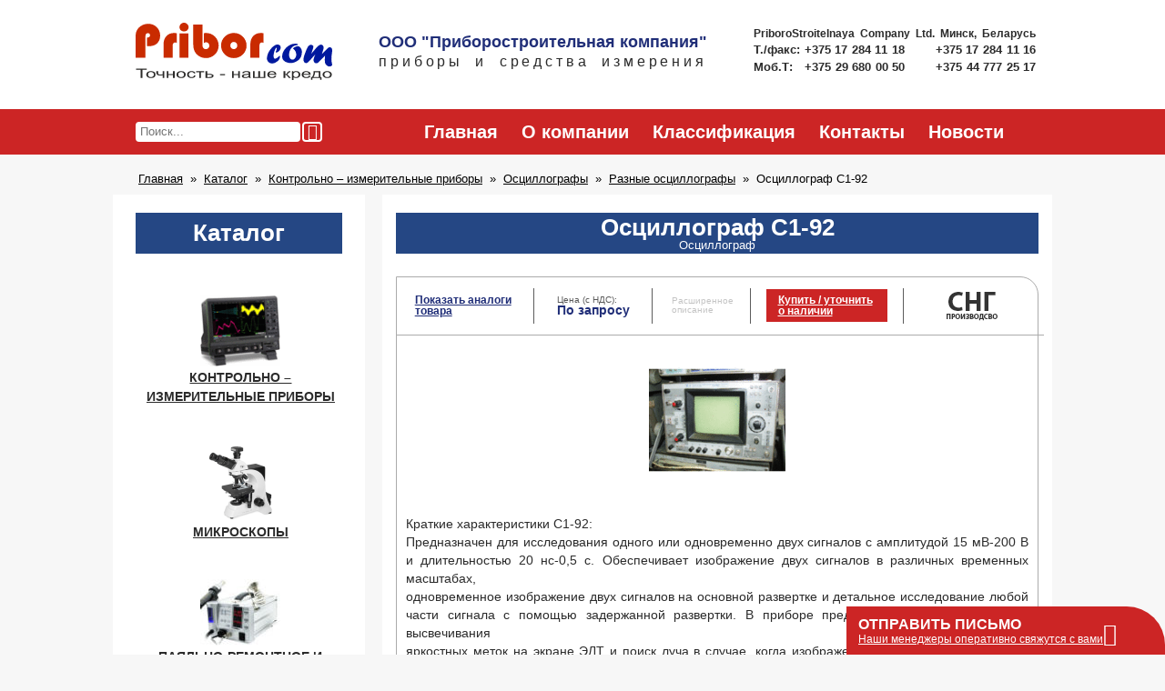

--- FILE ---
content_type: text/html; charset=UTF-8
request_url: https://psc.by/oscilloscope/ostsillograf-s1-92/
body_size: 7517
content:
<!DOCTYPE html>
<html lang="ru-RU" class="no-js">
<head>
    
<!-- Google tag (gtag.js) -->
<script async src="https://www.googletagmanager.com/gtag/js?id=UA-253239728-1"></script>
<script>
  window.dataLayer = window.dataLayer || [];
  function gtag(){dataLayer.push(arguments);}
  gtag('js', new Date());

  gtag('config', 'UA-253239728-1');
</script>
    <meta charset="UTF-8">
    <meta name="viewport" content="width=device-width, initial-scale=1.0">
            <meta name="description" content="2 канала 100 МГц, режим Х-У, К отклонения 5 мВ/дел-5 В/дел, входное сопротивление и емкость 1 МОм, 20пФ; 10 МОм, 11 пФ (с делителем 1:10), скорость фотозаписи 400 км/с; вес 16 кг" />
                <meta name="keywords" content="Осциллограф С1-92" />
        <link rel="pingback" href="https://psc.by/wp/xmlrpc.php">
    <script>(function(html){html.className = html.className.replace(/\bno-js\b/,'js')})(document.documentElement);</script>
<title>Осциллограф С1-92 &#8212; Минск, Беларусь, ООО &quot;Приборостроительная компания&quot;</title>
<link rel="alternate" type="application/rss+xml" title="ООО &quot;Приборостроительная компания&quot; &raquo; Лента" href="https://psc.by/feed/" />
<link rel='stylesheet' id='bodhi-svgs-attachment-css'  href='https://psc.by/wp-content/plugins/svg-support/css/svgs-attachment.css?ver=4.9.4' type='text/css' media='all' />
<link rel='stylesheet' id='priborcom-style-css'  href='https://psc.by/wp-content/themes/priborcom/frontend/dist/css/main.css?ver=20230416v1' type='text/css' media='all' />
<script type='text/javascript'>
window.wp_data = {"ajax_url":"https:\/\/psc.by\/wp\/wp-admin\/admin-ajax.php"}
</script>
<script type='text/javascript' src='https://psc.by/wp-content/themes/priborcom/frontend/dist/js/all.min.js?ver=20200920'></script>
<!--[if lt IE 9]>
<script type='text/javascript' src='https://psc.by/wp-content/themes/priborcom/frontend/dist/js/html5shiv.js?ver=20161130'></script>
<![endif]-->
<link rel='https://api.w.org/' href='https://psc.by/wp-json/' />
<link rel="EditURI" type="application/rsd+xml" title="RSD" href="https://psc.by/wp/xmlrpc.php?rsd" />
<link rel="wlwmanifest" type="application/wlwmanifest+xml" href="https://psc.by/wp/wp-includes/wlwmanifest.xml" /> 
<link rel='prev' title='Осциллограф С1-93' href='https://psc.by/oscilloscope/ostsillograf-s1-93/' />
<link rel='next' title='Осциллограф С1-91/1' href='https://psc.by/oscilloscope/ostsillograf-s1-91-1/' />
<meta name="generator" content="WordPress 4.9.4" />
<link rel="canonical" href="https://psc.by/oscilloscope/ostsillograf-s1-92/" />
<link rel='shortlink' href='https://psc.by/?p=5418' />
<link rel="icon" href="https://psc.by/wp-content/uploads/2017/05/lo-44x44.jpg" sizes="32x32" />
<link rel="icon" href="https://psc.by/wp-content/uploads/2017/05/lo-300x300.jpg" sizes="192x192" />
<link rel="apple-touch-icon-precomposed" href="https://psc.by/wp-content/uploads/2017/05/lo-187x187.jpg" />
<meta name="msapplication-TileImage" content="https://psc.by/wp-content/uploads/2017/05/lo-300x300.jpg" />
</head>
<body class="oscilloscope-template-default single single-oscilloscope postid-5418 wp-custom-logo" >


<header class="header" itemscope itemtype="http://schema.org/LocalBusiness">
	<div class="header__wrapper">
                    <a class="header__section header__logo" itemprop="url" href="https://psc.by/" rel="home" title="На главную">
                <img src="https://psc.by/wp-content/uploads/2017/04/logo.svg" class="header__logo" alt="Proborcom. Точность - наше кредо" itemprop="image" onerror="this.src=&#039;https://psc.by/wp-content/uploads/2017/02/cropped-priborcom_logo.png&#039;" />            </a>
        		<div class="header__section header__title__container">
						<span class="header__title" itemprop="name">ООО &quot;Приборостроительная компания&quot;</span>
							<span class="header__subtitle">приборы и средства измерения</span>
					</div>
		<div class="header__section header__contacts">
            <span itemprop="address" itemscope itemtype="http://schema.org/PostalAddress">
                <meta itemprop="postalCode" content="220072"/>
                <meta itemprop="addressCountry" content="BY"/>
                <meta itemprop="addressLocality" content="г. Минск"/>
                <meta itemprop="streetAddress" content="ул. П. Бровки, д.19, к.215"/>
            </span>
			<!--<p class="header__contacts__address" itemprop="address" itemscope itemtype="http://schema.org/PostalAddress">
				<span itemprop="postalCode">220072</span>
				<span itemprop="addressCountry"> Республика Беларусь</span>
				<span itemprop="addressLocality"> г. Минск</span>
				<span itemprop="streetAddress"> ул. П. Бровки, д.19, к.215</span>
			</p>-->
			<p class="header__contacts__company-name-eng">
				<span itemprop="alternateName">PriboroStroitelnaya Company Ltd.</span> Минск, Беларусь
			</p>
			<p class="header__contacts__phones">
				<span class="header__contacts__phones__label">Т./факс:</span>
				<a href="tel:+375172841118" class="header__contacts__phone" itemprop="faxNumber">
				    +375 17 284 11 18
                </a>
				<a href="tel:+375172841116" class="header__contacts__phone" itemprop="faxNumber">
                    +375 17 284 11 16
                </a>
			</p>
			<p class="header__contacts__phones">
				<span class="header__contacts__phones__label">Моб.Т: &nbsp;</span>
				<a href="tel:+375296800050" class="header__contacts__phone" itemprop="telephone">
				    +375 29 680 00 50
                </a>
				<a href="tel:+375447772517" class="header__contacts__phone" itemprop="telephone">
				    +375 44 777 25 17
                </a>
			</p>
		</div>
	</div>
</header>


<div class="subheader">
    <div class="subheader__wrapper">
        <div class="subheader__section subheader__section__search">
            <form class="main-search" action="/" method="get" role="search">
    <input class="main-search__button icon-magnifier" type="submit" value="">
    <div class="main-search__input__wrapper">
        <input class="main-search__input" type="text" name="s" value="" placeholder="Поиск...">
    </div>
</form>
        </div><!--
     --><div class="subheader__section subheader__section__nav">
            <nav id="menu-glavnoe-menyu" class="main-menu"><a  class="main-menu__item" title="Главная" href="/" >Главная</a><a  class="main-menu__item" title="О компании" href="https://psc.by/o-kompanii/" >О компании</a><a  class="main-menu__item" title="Классификация" href="https://psc.by/klassifikatsiya/" >Классификация</a><a  class="main-menu__item" title="Контакты" href="https://psc.by/kontakty/" >Контакты</a><a  class="main-menu__item" title="Новости" href="https://psc.by/blog/news/" >Новости</a></nav>        </div>
    </div>
</div>

        <ol class="breadcrumbs" itemscope itemtype="http://schema.org/BreadcrumbList">
                            <li class="breadcrumbs__item" itemprop="itemListElement" itemscope itemtype="http://schema.org/ListItem">
                                            <a itemprop="item" href="https://psc.by/"><span itemprop="name">Главная</span></a>
                        <meta itemprop="position" content="0" />
                                    </li>
                            <li class="breadcrumbs__item" itemprop="itemListElement" itemscope itemtype="http://schema.org/ListItem">
                                            <a itemprop="item" href="/products"><span itemprop="name">Каталог</span></a>
                        <meta itemprop="position" content="1" />
                                    </li>
                            <li class="breadcrumbs__item" itemprop="itemListElement" itemscope itemtype="http://schema.org/ListItem">
                                            <a itemprop="item" href="https://psc.by/products/kontrolno-izmeritelnye-pribory/"><span itemprop="name">Контрольно – измерительные приборы</span></a>
                        <meta itemprop="position" content="2" />
                                    </li>
                            <li class="breadcrumbs__item" itemprop="itemListElement" itemscope itemtype="http://schema.org/ListItem">
                                            <a itemprop="item" href="https://psc.by/products/kontrolno-izmeritelnye-pribory/ostsillografy/"><span itemprop="name">Осциллографы</span></a>
                        <meta itemprop="position" content="3" />
                                    </li>
                            <li class="breadcrumbs__item" itemprop="itemListElement" itemscope itemtype="http://schema.org/ListItem">
                                            <a itemprop="item" href="https://psc.by/products/kontrolno-izmeritelnye-pribory/ostsillografy/raznye-ostsillografy/"><span itemprop="name">Разные осциллографы</span></a>
                        <meta itemprop="position" content="4" />
                                    </li>
                            <li class="breadcrumbs__item" >
                                            <span>Осциллограф С1-92</span>
                                    </li>
                    </ol>
        
<div class="main">
    <aside class="main__sidebar">
        
<section class="side-menu">

   
      <h4 class="side-menu__heading">
         Каталог      </h4>

      <nav id="js-sidemenuRandomId"><ul class="side-menu__list"><li class="side-menu__list__item side-menu__list__item--childs-should-be-loaded js-side-menu__item__childs-should-be-loaded"><a  class="side-menu__list__item__wrapper" title="Контрольно – измерительные приборы" href="https://psc.by/products/kontrolno-izmeritelnye-pribory/" ><img src="https://psc.by/wp-content/uploads/2017/04/hdo9404-ms-34-1-88x78.gif" class="side-menu__list__item__thumbnail" alt="Контрольно – измерительные приборы"><p class="side-menu__list__item__label">Контрольно – измерительные приборы</p></a><div class="side-menu__sublist__wrapper js-side-menu__root-sublist">
                <ul class="side-menu__sublist side-menu__sublist--three-column">        <svg class="spinner" xmlns="http://www.w3.org/2000/svg" xmlns:xlink="http://www.w3.org/1999/xlink" viewBox="0 0 100 100"
                         preserveAspectRatio="xMidYMid">
            <g transform="rotate(0 50 50)">
                <rect x="48.5" y="21" rx="9.700000000000001" ry="4.2" width="3" height="14" fill="#254784">
                    <animate attributeName="opacity" values="1;0" dur="1s"
                             begin="-0.9166666666666666s" repeatCount="indefinite"></animate>
                </rect>
            </g>
            <g transform="rotate(30 50 50)">
                <rect x="48.5" y="21" rx="9.700000000000001" ry="4.2" width="3" height="14" fill="#254784">
                    <animate attributeName="opacity" values="1;0" dur="1s"
                             begin="-0.8333333333333334s" repeatCount="indefinite"></animate>
                </rect>
            </g>
            <g transform="rotate(60 50 50)">
                <rect x="48.5" y="21" rx="9.700000000000001" ry="4.2" width="3" height="14" fill="#254784">
                    <animate attributeName="opacity" values="1;0" dur="1s" begin="-0.75s"
                             repeatCount="indefinite"></animate>
                </rect>
            </g>
            <g transform="rotate(90 50 50)">
                <rect x="48.5" y="21" rx="9.700000000000001" ry="4.2" width="3" height="14" fill="#254784">
                    <animate attributeName="opacity" values="1;0" dur="1s"
                             begin="-0.6666666666666666s" repeatCount="indefinite"></animate>
                </rect>
            </g>
            <g transform="rotate(120 50 50)">
                <rect x="48.5" y="21" rx="9.700000000000001" ry="4.2" width="3" height="14" fill="#254784">
                    <animate attributeName="opacity" values="1;0" dur="1s"
                             begin="-0.5833333333333334s" repeatCount="indefinite"></animate>
                </rect>
            </g>
            <g transform="rotate(150 50 50)">
                <rect x="48.5" y="21" rx="9.700000000000001" ry="4.2" width="3" height="14" fill="#254784">
                    <animate attributeName="opacity" values="1;0" dur="1s" begin="-0.5s"
                             repeatCount="indefinite"></animate>
                </rect>
            </g>
            <g transform="rotate(180 50 50)">
                <rect x="48.5" y="21" rx="9.700000000000001" ry="4.2" width="3" height="14" fill="#254784">
                    <animate attributeName="opacity" values="1;0" dur="1s"
                             begin="-0.4166666666666667s" repeatCount="indefinite"></animate>
                </rect>
            </g>
            <g transform="rotate(210 50 50)">
                <rect x="48.5" y="21" rx="9.700000000000001" ry="4.2" width="3" height="14" fill="#254784">
                    <animate attributeName="opacity" values="1;0" dur="1s"
                             begin="-0.3333333333333333s" repeatCount="indefinite"></animate>
                </rect>
            </g>
            <g transform="rotate(240 50 50)">
                <rect x="48.5" y="21" rx="9.700000000000001" ry="4.2" width="3" height="14" fill="#254784">
                    <animate attributeName="opacity" values="1;0" dur="1s" begin="-0.25s"
                             repeatCount="indefinite"></animate>
                </rect>
            </g>
            <g transform="rotate(270 50 50)">
                <rect x="48.5" y="21" rx="9.700000000000001" ry="4.2" width="3" height="14" fill="#254784">
                    <animate attributeName="opacity" values="1;0" dur="1s"
                             begin="-0.16666666666666666s" repeatCount="indefinite"></animate>
                </rect>
            </g>
            <g transform="rotate(300 50 50)">
                <rect x="48.5" y="21" rx="9.700000000000001" ry="4.2" width="3" height="14" fill="#254784">
                    <animate attributeName="opacity" values="1;0" dur="1s"
                             begin="-0.08333333333333333s" repeatCount="indefinite"></animate>
                </rect>
            </g>
            <g transform="rotate(330 50 50)">
                <rect x="48.5" y="21" rx="9.700000000000001" ry="4.2" width="3" height="14" fill="#254784">
                    <animate attributeName="opacity" values="1;0" dur="1s" begin="0s"
                             repeatCount="indefinite"></animate>
                </rect>
            </g>
        </svg></ul></div></li><li class="side-menu__list__item side-menu__list__item--childs-should-be-loaded js-side-menu__item__childs-should-be-loaded"><a  class="side-menu__list__item__wrapper" title="Микроскопы" href="https://psc.by/products/mikroskopy-2/" ><img src="https://psc.by/wp-content/uploads/2017/04/micro-1.gif" class="side-menu__list__item__thumbnail" alt="Микроскопы"><p class="side-menu__list__item__label">Микроскопы</p></a><div class="side-menu__sublist__wrapper js-side-menu__root-sublist">
                <ul class="side-menu__sublist side-menu__sublist--three-column">        <svg class="spinner" xmlns="http://www.w3.org/2000/svg" xmlns:xlink="http://www.w3.org/1999/xlink" viewBox="0 0 100 100"
                         preserveAspectRatio="xMidYMid">
            <g transform="rotate(0 50 50)">
                <rect x="48.5" y="21" rx="9.700000000000001" ry="4.2" width="3" height="14" fill="#254784">
                    <animate attributeName="opacity" values="1;0" dur="1s"
                             begin="-0.9166666666666666s" repeatCount="indefinite"></animate>
                </rect>
            </g>
            <g transform="rotate(30 50 50)">
                <rect x="48.5" y="21" rx="9.700000000000001" ry="4.2" width="3" height="14" fill="#254784">
                    <animate attributeName="opacity" values="1;0" dur="1s"
                             begin="-0.8333333333333334s" repeatCount="indefinite"></animate>
                </rect>
            </g>
            <g transform="rotate(60 50 50)">
                <rect x="48.5" y="21" rx="9.700000000000001" ry="4.2" width="3" height="14" fill="#254784">
                    <animate attributeName="opacity" values="1;0" dur="1s" begin="-0.75s"
                             repeatCount="indefinite"></animate>
                </rect>
            </g>
            <g transform="rotate(90 50 50)">
                <rect x="48.5" y="21" rx="9.700000000000001" ry="4.2" width="3" height="14" fill="#254784">
                    <animate attributeName="opacity" values="1;0" dur="1s"
                             begin="-0.6666666666666666s" repeatCount="indefinite"></animate>
                </rect>
            </g>
            <g transform="rotate(120 50 50)">
                <rect x="48.5" y="21" rx="9.700000000000001" ry="4.2" width="3" height="14" fill="#254784">
                    <animate attributeName="opacity" values="1;0" dur="1s"
                             begin="-0.5833333333333334s" repeatCount="indefinite"></animate>
                </rect>
            </g>
            <g transform="rotate(150 50 50)">
                <rect x="48.5" y="21" rx="9.700000000000001" ry="4.2" width="3" height="14" fill="#254784">
                    <animate attributeName="opacity" values="1;0" dur="1s" begin="-0.5s"
                             repeatCount="indefinite"></animate>
                </rect>
            </g>
            <g transform="rotate(180 50 50)">
                <rect x="48.5" y="21" rx="9.700000000000001" ry="4.2" width="3" height="14" fill="#254784">
                    <animate attributeName="opacity" values="1;0" dur="1s"
                             begin="-0.4166666666666667s" repeatCount="indefinite"></animate>
                </rect>
            </g>
            <g transform="rotate(210 50 50)">
                <rect x="48.5" y="21" rx="9.700000000000001" ry="4.2" width="3" height="14" fill="#254784">
                    <animate attributeName="opacity" values="1;0" dur="1s"
                             begin="-0.3333333333333333s" repeatCount="indefinite"></animate>
                </rect>
            </g>
            <g transform="rotate(240 50 50)">
                <rect x="48.5" y="21" rx="9.700000000000001" ry="4.2" width="3" height="14" fill="#254784">
                    <animate attributeName="opacity" values="1;0" dur="1s" begin="-0.25s"
                             repeatCount="indefinite"></animate>
                </rect>
            </g>
            <g transform="rotate(270 50 50)">
                <rect x="48.5" y="21" rx="9.700000000000001" ry="4.2" width="3" height="14" fill="#254784">
                    <animate attributeName="opacity" values="1;0" dur="1s"
                             begin="-0.16666666666666666s" repeatCount="indefinite"></animate>
                </rect>
            </g>
            <g transform="rotate(300 50 50)">
                <rect x="48.5" y="21" rx="9.700000000000001" ry="4.2" width="3" height="14" fill="#254784">
                    <animate attributeName="opacity" values="1;0" dur="1s"
                             begin="-0.08333333333333333s" repeatCount="indefinite"></animate>
                </rect>
            </g>
            <g transform="rotate(330 50 50)">
                <rect x="48.5" y="21" rx="9.700000000000001" ry="4.2" width="3" height="14" fill="#254784">
                    <animate attributeName="opacity" values="1;0" dur="1s" begin="0s"
                             repeatCount="indefinite"></animate>
                </rect>
            </g>
        </svg></ul></div></li><li class="side-menu__list__item side-menu__list__item--childs-should-be-loaded js-side-menu__item__childs-should-be-loaded"><a  class="side-menu__list__item__wrapper" title="Паяльно-ремонтное и лазерное оборудование" href="https://psc.by/products/payalno-remontnoe-oborudovanie/" ><img src="https://psc.by/wp-content/uploads/2017/09/payal-88x73.jpg" class="side-menu__list__item__thumbnail" alt="Паяльно-ремонтное и лазерное оборудование"><p class="side-menu__list__item__label">Паяльно-ремонтное и лазерное оборудование</p></a><div class="side-menu__sublist__wrapper js-side-menu__root-sublist">
                <ul class="side-menu__sublist side-menu__sublist--three-column">        <svg class="spinner" xmlns="http://www.w3.org/2000/svg" xmlns:xlink="http://www.w3.org/1999/xlink" viewBox="0 0 100 100"
                         preserveAspectRatio="xMidYMid">
            <g transform="rotate(0 50 50)">
                <rect x="48.5" y="21" rx="9.700000000000001" ry="4.2" width="3" height="14" fill="#254784">
                    <animate attributeName="opacity" values="1;0" dur="1s"
                             begin="-0.9166666666666666s" repeatCount="indefinite"></animate>
                </rect>
            </g>
            <g transform="rotate(30 50 50)">
                <rect x="48.5" y="21" rx="9.700000000000001" ry="4.2" width="3" height="14" fill="#254784">
                    <animate attributeName="opacity" values="1;0" dur="1s"
                             begin="-0.8333333333333334s" repeatCount="indefinite"></animate>
                </rect>
            </g>
            <g transform="rotate(60 50 50)">
                <rect x="48.5" y="21" rx="9.700000000000001" ry="4.2" width="3" height="14" fill="#254784">
                    <animate attributeName="opacity" values="1;0" dur="1s" begin="-0.75s"
                             repeatCount="indefinite"></animate>
                </rect>
            </g>
            <g transform="rotate(90 50 50)">
                <rect x="48.5" y="21" rx="9.700000000000001" ry="4.2" width="3" height="14" fill="#254784">
                    <animate attributeName="opacity" values="1;0" dur="1s"
                             begin="-0.6666666666666666s" repeatCount="indefinite"></animate>
                </rect>
            </g>
            <g transform="rotate(120 50 50)">
                <rect x="48.5" y="21" rx="9.700000000000001" ry="4.2" width="3" height="14" fill="#254784">
                    <animate attributeName="opacity" values="1;0" dur="1s"
                             begin="-0.5833333333333334s" repeatCount="indefinite"></animate>
                </rect>
            </g>
            <g transform="rotate(150 50 50)">
                <rect x="48.5" y="21" rx="9.700000000000001" ry="4.2" width="3" height="14" fill="#254784">
                    <animate attributeName="opacity" values="1;0" dur="1s" begin="-0.5s"
                             repeatCount="indefinite"></animate>
                </rect>
            </g>
            <g transform="rotate(180 50 50)">
                <rect x="48.5" y="21" rx="9.700000000000001" ry="4.2" width="3" height="14" fill="#254784">
                    <animate attributeName="opacity" values="1;0" dur="1s"
                             begin="-0.4166666666666667s" repeatCount="indefinite"></animate>
                </rect>
            </g>
            <g transform="rotate(210 50 50)">
                <rect x="48.5" y="21" rx="9.700000000000001" ry="4.2" width="3" height="14" fill="#254784">
                    <animate attributeName="opacity" values="1;0" dur="1s"
                             begin="-0.3333333333333333s" repeatCount="indefinite"></animate>
                </rect>
            </g>
            <g transform="rotate(240 50 50)">
                <rect x="48.5" y="21" rx="9.700000000000001" ry="4.2" width="3" height="14" fill="#254784">
                    <animate attributeName="opacity" values="1;0" dur="1s" begin="-0.25s"
                             repeatCount="indefinite"></animate>
                </rect>
            </g>
            <g transform="rotate(270 50 50)">
                <rect x="48.5" y="21" rx="9.700000000000001" ry="4.2" width="3" height="14" fill="#254784">
                    <animate attributeName="opacity" values="1;0" dur="1s"
                             begin="-0.16666666666666666s" repeatCount="indefinite"></animate>
                </rect>
            </g>
            <g transform="rotate(300 50 50)">
                <rect x="48.5" y="21" rx="9.700000000000001" ry="4.2" width="3" height="14" fill="#254784">
                    <animate attributeName="opacity" values="1;0" dur="1s"
                             begin="-0.08333333333333333s" repeatCount="indefinite"></animate>
                </rect>
            </g>
            <g transform="rotate(330 50 50)">
                <rect x="48.5" y="21" rx="9.700000000000001" ry="4.2" width="3" height="14" fill="#254784">
                    <animate attributeName="opacity" values="1;0" dur="1s" begin="0s"
                             repeatCount="indefinite"></animate>
                </rect>
            </g>
        </svg></ul></div></li><li class="side-menu__list__item side-menu__list__item--childs-should-be-loaded js-side-menu__item__childs-should-be-loaded"><a  class="side-menu__list__item__wrapper" title="Учебно &#8212; лабораторное оборудование" href="https://psc.by/products/uchebno-laboratornoye-oborudovaniye/" ><img src="https://psc.by/wp-content/uploads/2017/09/ob-1.jpg" class="side-menu__list__item__thumbnail" alt="Учебно &#8212; лабораторное оборудование"><p class="side-menu__list__item__label">Учебно &#8212; лабораторное оборудование</p></a><div class="side-menu__sublist__wrapper js-side-menu__root-sublist">
                <ul class="side-menu__sublist side-menu__sublist--three-column">        <svg class="spinner" xmlns="http://www.w3.org/2000/svg" xmlns:xlink="http://www.w3.org/1999/xlink" viewBox="0 0 100 100"
                         preserveAspectRatio="xMidYMid">
            <g transform="rotate(0 50 50)">
                <rect x="48.5" y="21" rx="9.700000000000001" ry="4.2" width="3" height="14" fill="#254784">
                    <animate attributeName="opacity" values="1;0" dur="1s"
                             begin="-0.9166666666666666s" repeatCount="indefinite"></animate>
                </rect>
            </g>
            <g transform="rotate(30 50 50)">
                <rect x="48.5" y="21" rx="9.700000000000001" ry="4.2" width="3" height="14" fill="#254784">
                    <animate attributeName="opacity" values="1;0" dur="1s"
                             begin="-0.8333333333333334s" repeatCount="indefinite"></animate>
                </rect>
            </g>
            <g transform="rotate(60 50 50)">
                <rect x="48.5" y="21" rx="9.700000000000001" ry="4.2" width="3" height="14" fill="#254784">
                    <animate attributeName="opacity" values="1;0" dur="1s" begin="-0.75s"
                             repeatCount="indefinite"></animate>
                </rect>
            </g>
            <g transform="rotate(90 50 50)">
                <rect x="48.5" y="21" rx="9.700000000000001" ry="4.2" width="3" height="14" fill="#254784">
                    <animate attributeName="opacity" values="1;0" dur="1s"
                             begin="-0.6666666666666666s" repeatCount="indefinite"></animate>
                </rect>
            </g>
            <g transform="rotate(120 50 50)">
                <rect x="48.5" y="21" rx="9.700000000000001" ry="4.2" width="3" height="14" fill="#254784">
                    <animate attributeName="opacity" values="1;0" dur="1s"
                             begin="-0.5833333333333334s" repeatCount="indefinite"></animate>
                </rect>
            </g>
            <g transform="rotate(150 50 50)">
                <rect x="48.5" y="21" rx="9.700000000000001" ry="4.2" width="3" height="14" fill="#254784">
                    <animate attributeName="opacity" values="1;0" dur="1s" begin="-0.5s"
                             repeatCount="indefinite"></animate>
                </rect>
            </g>
            <g transform="rotate(180 50 50)">
                <rect x="48.5" y="21" rx="9.700000000000001" ry="4.2" width="3" height="14" fill="#254784">
                    <animate attributeName="opacity" values="1;0" dur="1s"
                             begin="-0.4166666666666667s" repeatCount="indefinite"></animate>
                </rect>
            </g>
            <g transform="rotate(210 50 50)">
                <rect x="48.5" y="21" rx="9.700000000000001" ry="4.2" width="3" height="14" fill="#254784">
                    <animate attributeName="opacity" values="1;0" dur="1s"
                             begin="-0.3333333333333333s" repeatCount="indefinite"></animate>
                </rect>
            </g>
            <g transform="rotate(240 50 50)">
                <rect x="48.5" y="21" rx="9.700000000000001" ry="4.2" width="3" height="14" fill="#254784">
                    <animate attributeName="opacity" values="1;0" dur="1s" begin="-0.25s"
                             repeatCount="indefinite"></animate>
                </rect>
            </g>
            <g transform="rotate(270 50 50)">
                <rect x="48.5" y="21" rx="9.700000000000001" ry="4.2" width="3" height="14" fill="#254784">
                    <animate attributeName="opacity" values="1;0" dur="1s"
                             begin="-0.16666666666666666s" repeatCount="indefinite"></animate>
                </rect>
            </g>
            <g transform="rotate(300 50 50)">
                <rect x="48.5" y="21" rx="9.700000000000001" ry="4.2" width="3" height="14" fill="#254784">
                    <animate attributeName="opacity" values="1;0" dur="1s"
                             begin="-0.08333333333333333s" repeatCount="indefinite"></animate>
                </rect>
            </g>
            <g transform="rotate(330 50 50)">
                <rect x="48.5" y="21" rx="9.700000000000001" ry="4.2" width="3" height="14" fill="#254784">
                    <animate attributeName="opacity" values="1;0" dur="1s" begin="0s"
                             repeatCount="indefinite"></animate>
                </rect>
            </g>
        </svg></ul></div></li></ul></nav><script>new SideMenu(document.getElementById("js-sidemenuRandomId"));</script>

   
</section>
    </aside>

    
    <article class="main__content page-card__content" role="main">
        <div class="page-card__content__heading page-card__content__heading--with-subtext">
            <h5>Осциллограф С1-92</h5>            <p class="page-card__content__heading__sub-text">
                Осциллограф            </p>
        </div>
        <section class="card">
            <header class="card__header">
                <div class="card__header__cell card__header__cell--analogues">
                                        <a href="https://psc.by/products/kontrolno-izmeritelnye-pribory/ostsillografy/">
                        Показать аналоги товара
                    </a>
                </div>
                <div class="card__header__cell card__header__cell--price">
                    <div class="card__header__cell--price__content-wrapper">
                        <p class="card__header__cell--price__label">
                            Цена (с НДС):
                        </p>
                        <p class="card__header__cell--price__value">
                            По запросу                        </p>
                    </div>
                </div>
                <div class="card__header__cell card__header__cell--description">
                    <div class="card__header__cell--description__content-wrapper">
                                                    <span class="card__header__cell--description__no-description-text">
                                Расширенное описание
                            </span>
                                            </div>
                </div>
                <div class="card__header__cell card__header__cell--buy-btn">
                    <span
                        class="card__header__cell--buy-btn__btn js-card__header__cell--buy-btn__btn"
                        data-related-post='{"id": 5418, "title": "Осциллограф С1-92", "url": "https://psc.by/oscilloscope/ostsillograf-s1-92/"}'
                    >
                        Купить / уточнить о наличии
                    </span>
                </div>
                <div class="card__header__cell card__header__cell--logo">
                                            <a
			    href="https://psc.by/partners/sng/"
			    title="На страницу партнера СНГ"
			>
                            <img
				 src="https://psc.by/wp-content/uploads/2017/03/sng.png"
				 alt="Логотип партнера СНГ"
			    >
                        </a>
                                    </div>
            </header>
            <div class="card__content">
                                <div class="card__content__photo js-card__content__photo card__content__photo--separate">
                    <div class='card__content__photo__item js-card__content__photo__item'>
                                    <div class='card__content__photo__item__zoom'>
                                        <span class='icon-magnifier'></span>
                                    </div>
                                    <img
                                        src='https://psc.by/wp-content/uploads/2017/03/s1_92_s-150x150.gif'
                                        alt='Осциллограф С1-92'
                                    />
                                </div>                </div><!--
                --><div class="card__content__info page-card__content__article">
                   <div>
<h4>Краткие характеристики&nbsp;С1-92:</h4>
<p>Предназначен для исследования одного или одновременно двух сигналов с амплитудой 15 мВ-200 В и длительностью 20 нс-0,5 с. Обеспечивает изображение двух сигналов в различных временных масштабах,<br />
одновременное изображение двух сигналов на основной развертке и детальное исследование любой части сигнала с помощью задержанной развертки. В приборе предусматриваются возможность высвечивания<br />
яркостных меток на экране ЭЛТ и поиск луча в случае, когда изображение находится за пределами рабочей части ЭЛТ.</p>
<p>Вертикальное отклонение&nbsp;<br />
Полоса пропускания&nbsp;0-100 МГц<br />
Bремя нарастания ПХ&nbsp;3,5 нс<br />
Коэффициент отклонения&nbsp;5 мВ/дел &#8212; 5 В/дел<br />
Погрешность&nbsp;4%<br />
Входное сопротивление и емкость&nbsp;1 МОм, 20 пФ; 10 МОм, 11 нФ (с делителем)<br />
Горизонтальное отклонение&nbsp;<br />
Коэффициенты разверток&nbsp;А и Б 5 нс/дел-0,5 с/дел (с 10-кратной растяжкой)<br />
Погрешность&nbsp;4; 4-6% (с растяжкой)<br />
временных интервалов&nbsp;1%<br />
Входное сопротивление и емкость&nbsp;1 МОм, 20 пФ<br />
Рабочая часть экрана&nbsp;100X120 мм<br />
Скорость фотозаписи&nbsp;400 км/с<br />
Потребляемая мощность&nbsp;160 В · А<br />
Габаритные размеры&nbsp;354X220X506 мм<br />
Масса&nbsp;16 кг</p>
</div>
                </div>
            </div>
        </section>
    </article>
    <script>
        (function () {
            var buyButtons = document.getElementsByClassName('js-card__header__cell--buy-btn__btn ');

            Array.prototype.slice.call(buyButtons)
                .forEach(function(button){
                    button.addEventListener('click', function (e) {
                        var product = JSON.parse(e.target.getAttribute('data-related-post'));
                        Bucket.getInstance().addProduct(product);
                    });
                });

            var gallery = Gallery.init({
                images: ["https:\/\/psc.by\/wp-content\/uploads\/2017\/03\/s1_92_s.gif"]            });

            var postImages = document.getElementsByClassName('js-card__content__photo__item');
            Array.prototype.slice.call(postImages)
                .forEach(function(image, i){
                    image.addEventListener('click', function () {
                        gallery.open(i);
                    });
                });

                            var cardPhotoContainer = document.getElementsByClassName('js-card__content__photo')[0];
                PerfectScrollbar.initialize(cardPhotoContainer, {
                	suppressScrollY: true
                });
                var updateScroll = function () { PerfectScrollbar.update(cardPhotoContainer); };
			    Array.prototype.slice.call(cardPhotoContainer.getElementsByTagName('img'))
                    .forEach(function(image) {
                    	image.addEventListener('load', updateScroll);
                    });
                    }());
    </script>
    </div>

    
<footer id="app-footer" class="footer">
	<div class="footer__wrapper">
		<div class="footer__section footer__section__left">
			<form class="main-search" action="/" method="get" role="search">
    <input class="main-search__button icon-magnifier" type="submit" value="">
    <div class="main-search__input__wrapper">
        <input class="main-search__input" type="text" name="s" value="" placeholder="Поиск...">
    </div>
</form>
			
<div
    class="socials"
    style="width: 40px" >
    <!--<a class="socials__icon icon-vk" href="/"></a>-->
    <a class="socials__icon icon-facebook" href="https://www.facebook.com/PSCby-100160951753763/" target="_blank"></a>
    <!--<a class="socials__icon icon-twitter" href="/"></a>-->
    <!--<a class="socials__icon icon-youtube" href="/"></a>-->
    <!--<a class="socials__icon icon-google-plus" href="/"></a>-->
    <a class="socials__icon icon-instagram" href="https://www.instagram.com/psc.by/" target="_blank"></a>
    <!--<a class="socials__icon icon-skype" href="/"></a>-->
</div>
		</div><!--
	 --><div class="footer__section footer__section__nav">
			<nav id="menu-glavnoe-menyu-1" class="main-menu"><a  class="main-menu__item" title="Главная" href="/" >Главная</a><a  class="main-menu__item" title="О компании" href="https://psc.by/o-kompanii/" >О компании</a><a  class="main-menu__item" title="Классификация" href="https://psc.by/klassifikatsiya/" >Классификация</a><a  class="main-menu__item" title="Контакты" href="https://psc.by/kontakty/" >Контакты</a><a  class="main-menu__item" title="Новости" href="https://psc.by/blog/news/" >Новости</a></nav>		</div><!--
	 --><p class="footer__section footer__section__contacts">
			8017 284 11 18(16)
			+ 375 29 680 00 50
			+ 375 44 777 25 17
		</p>
	</div>
</footer>
<!-- Yandex.Metrika counter -->
<script type="text/javascript">
	(function (d, w, c) {
		(w[c] = w[c] || []).push(function() {
			try {
				w.yaCounter43750404 = new Ya.Metrika({
					id:43750404,
					clickmap:true,
					trackLinks:true,
					accurateTrackBounce:true,
					webvisor:true
				});
			} catch(e) { }
		});

		var n = d.getElementsByTagName("script")[0],
			s = d.createElement("script"),
			f = function () { n.parentNode.insertBefore(s, n); };
		s.type = "text/javascript";
		s.async = true;
		s.src = "https://mc.yandex.ru/metrika/watch.js";

		if (w.opera == "[object Opera]") {
			d.addEventListener("DOMContentLoaded", f, false);
		} else { f(); }
	})(document, window, "yandex_metrika_callbacks");
</script>
<noscript><div><img src="https://mc.yandex.ru/watch/43750404" style="position:absolute; left:-9999px;" alt="" /></div></noscript>
<!-- /Yandex.Metrika counter -->



    
<section id="consult-window" class="consult-window
    consult-window--minimized">
    <header class="consult-window__header js-consult-window__header">
        <div class="email-form__heading">
            <div class="email-form__heading__title-group">
                <h6 class="email-form__heading__title">
                    Отправить письмо
                </h6>
                <p class="email-form__heading__subtitle">
                    Наши менеджеры оперативно свяжутся с вами
                </p>
            </div><!--
         --><div class="email-form__heading__icon icon-envelope"></div>
        </div>
    </header>

    <div class="consult-window__body">
        <form class="email-form" id="emailForm">
            <div class="email-form__loading-block js-email-form__loading-block">
                       <svg class="spinner" xmlns="http://www.w3.org/2000/svg" xmlns:xlink="http://www.w3.org/1999/xlink" viewBox="0 0 100 100"
                         preserveAspectRatio="xMidYMid">
            <g transform="rotate(0 50 50)">
                <rect x="48.5" y="21" rx="9.700000000000001" ry="4.2" width="3" height="14" fill="#254784">
                    <animate attributeName="opacity" values="1;0" dur="1s"
                             begin="-0.9166666666666666s" repeatCount="indefinite"></animate>
                </rect>
            </g>
            <g transform="rotate(30 50 50)">
                <rect x="48.5" y="21" rx="9.700000000000001" ry="4.2" width="3" height="14" fill="#254784">
                    <animate attributeName="opacity" values="1;0" dur="1s"
                             begin="-0.8333333333333334s" repeatCount="indefinite"></animate>
                </rect>
            </g>
            <g transform="rotate(60 50 50)">
                <rect x="48.5" y="21" rx="9.700000000000001" ry="4.2" width="3" height="14" fill="#254784">
                    <animate attributeName="opacity" values="1;0" dur="1s" begin="-0.75s"
                             repeatCount="indefinite"></animate>
                </rect>
            </g>
            <g transform="rotate(90 50 50)">
                <rect x="48.5" y="21" rx="9.700000000000001" ry="4.2" width="3" height="14" fill="#254784">
                    <animate attributeName="opacity" values="1;0" dur="1s"
                             begin="-0.6666666666666666s" repeatCount="indefinite"></animate>
                </rect>
            </g>
            <g transform="rotate(120 50 50)">
                <rect x="48.5" y="21" rx="9.700000000000001" ry="4.2" width="3" height="14" fill="#254784">
                    <animate attributeName="opacity" values="1;0" dur="1s"
                             begin="-0.5833333333333334s" repeatCount="indefinite"></animate>
                </rect>
            </g>
            <g transform="rotate(150 50 50)">
                <rect x="48.5" y="21" rx="9.700000000000001" ry="4.2" width="3" height="14" fill="#254784">
                    <animate attributeName="opacity" values="1;0" dur="1s" begin="-0.5s"
                             repeatCount="indefinite"></animate>
                </rect>
            </g>
            <g transform="rotate(180 50 50)">
                <rect x="48.5" y="21" rx="9.700000000000001" ry="4.2" width="3" height="14" fill="#254784">
                    <animate attributeName="opacity" values="1;0" dur="1s"
                             begin="-0.4166666666666667s" repeatCount="indefinite"></animate>
                </rect>
            </g>
            <g transform="rotate(210 50 50)">
                <rect x="48.5" y="21" rx="9.700000000000001" ry="4.2" width="3" height="14" fill="#254784">
                    <animate attributeName="opacity" values="1;0" dur="1s"
                             begin="-0.3333333333333333s" repeatCount="indefinite"></animate>
                </rect>
            </g>
            <g transform="rotate(240 50 50)">
                <rect x="48.5" y="21" rx="9.700000000000001" ry="4.2" width="3" height="14" fill="#254784">
                    <animate attributeName="opacity" values="1;0" dur="1s" begin="-0.25s"
                             repeatCount="indefinite"></animate>
                </rect>
            </g>
            <g transform="rotate(270 50 50)">
                <rect x="48.5" y="21" rx="9.700000000000001" ry="4.2" width="3" height="14" fill="#254784">
                    <animate attributeName="opacity" values="1;0" dur="1s"
                             begin="-0.16666666666666666s" repeatCount="indefinite"></animate>
                </rect>
            </g>
            <g transform="rotate(300 50 50)">
                <rect x="48.5" y="21" rx="9.700000000000001" ry="4.2" width="3" height="14" fill="#254784">
                    <animate attributeName="opacity" values="1;0" dur="1s"
                             begin="-0.08333333333333333s" repeatCount="indefinite"></animate>
                </rect>
            </g>
            <g transform="rotate(330 50 50)">
                <rect x="48.5" y="21" rx="9.700000000000001" ry="4.2" width="3" height="14" fill="#254784">
                    <animate attributeName="opacity" values="1;0" dur="1s" begin="0s"
                             repeatCount="indefinite"></animate>
                </rect>
            </g>
        </svg>            </div>
            <div class="email-form__top-area">
                <p class="email-form__description">
                    Оставьте Ваше сообщение или
                    запрос по наличию оборудования
                    в этой форме, мы его получим по
                    e-mail и оперативно ответим!
                </p>
                <ul class="email-form__validation-errors email-form__validation-errors--hidden js-email-form__validation-errors"></ul>
            </div>

            <div class="email-form__inputs-block">
                <div class="email-form__input-heading">Интересуемое оборудование:</div>
                <div class="email-form__input email-form__selected-products js-email-form__selected-products">
                </div>
                <textarea name="messageText" placeholder="Ваше сообщение" class="email-form__input email-form__input--message"></textarea>
                <input type="text" name="userName" placeholder="Ваше имя* и фамилия" class="email-form__input">
                <input type="text" name="userPhone" placeholder="Ваш телефон*" class="email-form__input">
                <input type="text" name="userMail" placeholder="Ваш e-mail*" class="email-form__input">
                <input type="text" name="userOrganization" placeholder="Организация, либо другое*" class="email-form__input">
                <footer class="email-form__footer">
                    <div class="email-form__clear-button js-email-form__clear-button">
                        Очистить форму
                    </div>
                    <button type="submit" class="email-form__send-button">
                        Отправить
                    </button>
                </footer>
            </div>
        </form>
    </div>
</section>
<script>
	ConsultWindow.init(document.getElementById("consult-window"));
	EmailForm.init(document.getElementById("emailForm"))
</script>

    </body>
</html>